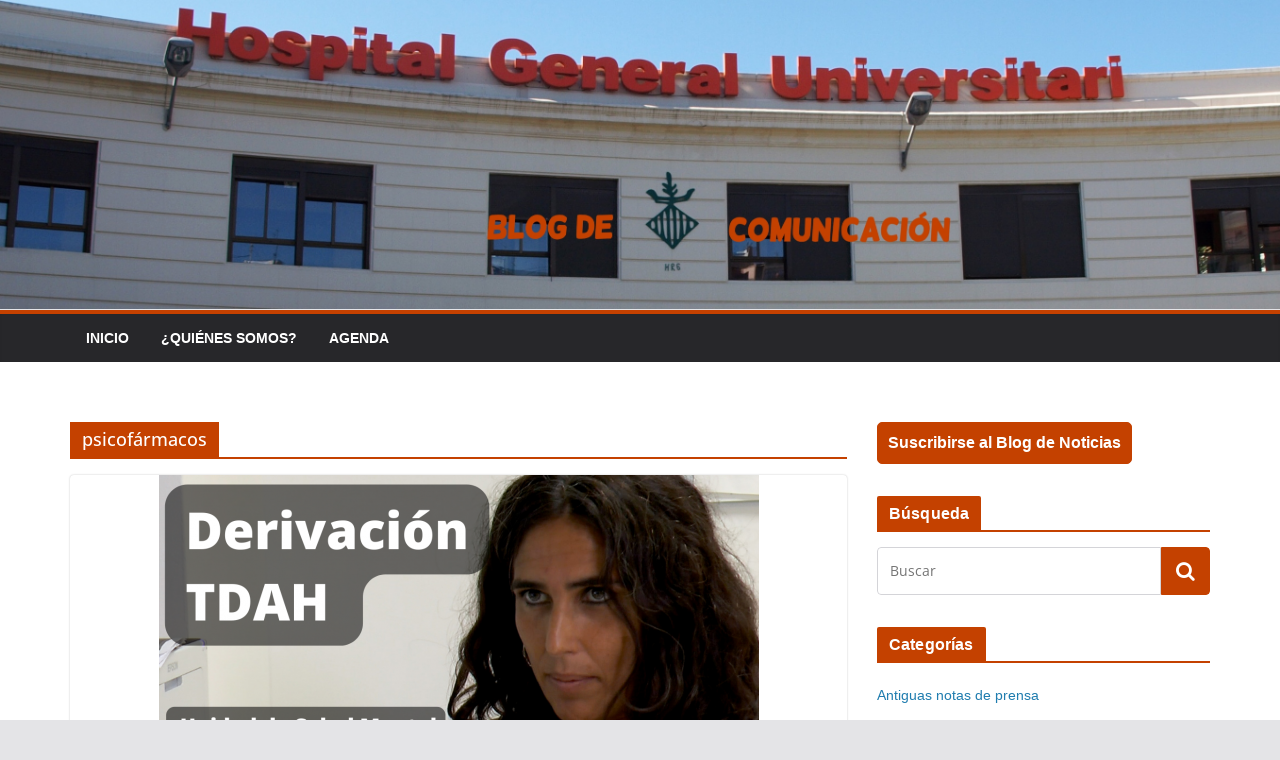

--- FILE ---
content_type: text/html; charset=UTF-8
request_url: https://blog.general-valencia.san.gva.es/tag/psicofarmacos/
body_size: 79911
content:
		<!doctype html>
		<html lang="es">
		
<head>

			<meta charset="UTF-8"/>
		<meta name="viewport" content="width=device-width, initial-scale=1">
		<link rel="profile" href="http://gmpg.org/xfn/11"/>
		
	<meta name='robots' content='index, follow, max-image-preview:large, max-snippet:-1, max-video-preview:-1' />

	<!-- This site is optimized with the Yoast SEO plugin v20.11 - https://yoast.com/wordpress/plugins/seo/ -->
	<title>psicofármacos Archives - Blog de comunicación Valencia - Hospital General</title>
	<link rel="canonical" href="https://blog.general-valencia.san.gva.es/tag/psicofarmacos/" />
	<meta property="og:locale" content="es_ES" />
	<meta property="og:type" content="article" />
	<meta property="og:title" content="psicofármacos Archives - Blog de comunicación Valencia - Hospital General" />
	<meta property="og:url" content="https://blog.general-valencia.san.gva.es/tag/psicofarmacos/" />
	<meta property="og:site_name" content="Blog de comunicación Valencia - Hospital General" />
	<meta name="twitter:card" content="summary_large_image" />
	<meta name="twitter:site" content="@HGUVALENCIA" />
	<script type="application/ld+json" class="yoast-schema-graph">{"@context":"https://schema.org","@graph":[{"@type":"CollectionPage","@id":"https://blog.general-valencia.san.gva.es/tag/psicofarmacos/","url":"https://blog.general-valencia.san.gva.es/tag/psicofarmacos/","name":"psicofármacos Archives - Blog de comunicación Valencia - Hospital General","isPartOf":{"@id":"https://blog.general-valencia.san.gva.es/#website"},"primaryImageOfPage":{"@id":"https://blog.general-valencia.san.gva.es/tag/psicofarmacos/#primaryimage"},"image":{"@id":"https://blog.general-valencia.san.gva.es/tag/psicofarmacos/#primaryimage"},"thumbnailUrl":"https://blog.general-valencia.san.gva.es/wp-content/uploads/2022/10/Gemma-ok-e1665135511997.png","breadcrumb":{"@id":"https://blog.general-valencia.san.gva.es/tag/psicofarmacos/#breadcrumb"},"inLanguage":"es"},{"@type":"ImageObject","inLanguage":"es","@id":"https://blog.general-valencia.san.gva.es/tag/psicofarmacos/#primaryimage","url":"https://blog.general-valencia.san.gva.es/wp-content/uploads/2022/10/Gemma-ok-e1665135511997.png","contentUrl":"https://blog.general-valencia.san.gva.es/wp-content/uploads/2022/10/Gemma-ok-e1665135511997.png","width":600,"height":338},{"@type":"BreadcrumbList","@id":"https://blog.general-valencia.san.gva.es/tag/psicofarmacos/#breadcrumb","itemListElement":[{"@type":"ListItem","position":1,"name":"Home","item":"https://blog.general-valencia.san.gva.es/"},{"@type":"ListItem","position":2,"name":"psicofármacos"}]},{"@type":"WebSite","@id":"https://blog.general-valencia.san.gva.es/#website","url":"https://blog.general-valencia.san.gva.es/","name":"Blog de comunicación Valencia - Hospital General","description":"Blog Hospital General València","potentialAction":[{"@type":"SearchAction","target":{"@type":"EntryPoint","urlTemplate":"https://blog.general-valencia.san.gva.es/?s={search_term_string}"},"query-input":"required name=search_term_string"}],"inLanguage":"es"}]}</script>
	<!-- / Yoast SEO plugin. -->


<link rel="alternate" type="application/rss+xml" title="Blog de comunicación Valencia - Hospital General &raquo; Feed" href="https://blog.general-valencia.san.gva.es/feed/" />
<link rel="alternate" type="application/rss+xml" title="Blog de comunicación Valencia - Hospital General &raquo; RSS de los comentarios" href="https://blog.general-valencia.san.gva.es/comments/feed/" />
<link rel="alternate" type="application/rss+xml" title="Blog de comunicación Valencia - Hospital General &raquo; psicofármacos RSS de la etiqueta" href="https://blog.general-valencia.san.gva.es/tag/psicofarmacos/feed/" />
<script type="text/javascript">
window._wpemojiSettings = {"baseUrl":"https:\/\/s.w.org\/images\/core\/emoji\/14.0.0\/72x72\/","ext":".png","svgUrl":"https:\/\/s.w.org\/images\/core\/emoji\/14.0.0\/svg\/","svgExt":".svg","source":{"concatemoji":"https:\/\/blog.general-valencia.san.gva.es\/wp-includes\/js\/wp-emoji-release.min.js?ver=6.2.2"}};
/*! This file is auto-generated */
!function(e,a,t){var n,r,o,i=a.createElement("canvas"),p=i.getContext&&i.getContext("2d");function s(e,t){p.clearRect(0,0,i.width,i.height),p.fillText(e,0,0);e=i.toDataURL();return p.clearRect(0,0,i.width,i.height),p.fillText(t,0,0),e===i.toDataURL()}function c(e){var t=a.createElement("script");t.src=e,t.defer=t.type="text/javascript",a.getElementsByTagName("head")[0].appendChild(t)}for(o=Array("flag","emoji"),t.supports={everything:!0,everythingExceptFlag:!0},r=0;r<o.length;r++)t.supports[o[r]]=function(e){if(p&&p.fillText)switch(p.textBaseline="top",p.font="600 32px Arial",e){case"flag":return s("\ud83c\udff3\ufe0f\u200d\u26a7\ufe0f","\ud83c\udff3\ufe0f\u200b\u26a7\ufe0f")?!1:!s("\ud83c\uddfa\ud83c\uddf3","\ud83c\uddfa\u200b\ud83c\uddf3")&&!s("\ud83c\udff4\udb40\udc67\udb40\udc62\udb40\udc65\udb40\udc6e\udb40\udc67\udb40\udc7f","\ud83c\udff4\u200b\udb40\udc67\u200b\udb40\udc62\u200b\udb40\udc65\u200b\udb40\udc6e\u200b\udb40\udc67\u200b\udb40\udc7f");case"emoji":return!s("\ud83e\udef1\ud83c\udffb\u200d\ud83e\udef2\ud83c\udfff","\ud83e\udef1\ud83c\udffb\u200b\ud83e\udef2\ud83c\udfff")}return!1}(o[r]),t.supports.everything=t.supports.everything&&t.supports[o[r]],"flag"!==o[r]&&(t.supports.everythingExceptFlag=t.supports.everythingExceptFlag&&t.supports[o[r]]);t.supports.everythingExceptFlag=t.supports.everythingExceptFlag&&!t.supports.flag,t.DOMReady=!1,t.readyCallback=function(){t.DOMReady=!0},t.supports.everything||(n=function(){t.readyCallback()},a.addEventListener?(a.addEventListener("DOMContentLoaded",n,!1),e.addEventListener("load",n,!1)):(e.attachEvent("onload",n),a.attachEvent("onreadystatechange",function(){"complete"===a.readyState&&t.readyCallback()})),(e=t.source||{}).concatemoji?c(e.concatemoji):e.wpemoji&&e.twemoji&&(c(e.twemoji),c(e.wpemoji)))}(window,document,window._wpemojiSettings);
</script>
<style type="text/css">
img.wp-smiley,
img.emoji {
	display: inline !important;
	border: none !important;
	box-shadow: none !important;
	height: 1em !important;
	width: 1em !important;
	margin: 0 0.07em !important;
	vertical-align: -0.1em !important;
	background: none !important;
	padding: 0 !important;
}
</style>
	<link rel='stylesheet' id='wp-block-library-css' href='https://blog.general-valencia.san.gva.es/wp-includes/css/dist/block-library/style.min.css?ver=6.2.2' type='text/css' media='all' />
<style id='wp-block-library-theme-inline-css' type='text/css'>
.wp-block-audio figcaption{color:#555;font-size:13px;text-align:center}.is-dark-theme .wp-block-audio figcaption{color:hsla(0,0%,100%,.65)}.wp-block-audio{margin:0 0 1em}.wp-block-code{border:1px solid #ccc;border-radius:4px;font-family:Menlo,Consolas,monaco,monospace;padding:.8em 1em}.wp-block-embed figcaption{color:#555;font-size:13px;text-align:center}.is-dark-theme .wp-block-embed figcaption{color:hsla(0,0%,100%,.65)}.wp-block-embed{margin:0 0 1em}.blocks-gallery-caption{color:#555;font-size:13px;text-align:center}.is-dark-theme .blocks-gallery-caption{color:hsla(0,0%,100%,.65)}.wp-block-image figcaption{color:#555;font-size:13px;text-align:center}.is-dark-theme .wp-block-image figcaption{color:hsla(0,0%,100%,.65)}.wp-block-image{margin:0 0 1em}.wp-block-pullquote{border-bottom:4px solid;border-top:4px solid;color:currentColor;margin-bottom:1.75em}.wp-block-pullquote cite,.wp-block-pullquote footer,.wp-block-pullquote__citation{color:currentColor;font-size:.8125em;font-style:normal;text-transform:uppercase}.wp-block-quote{border-left:.25em solid;margin:0 0 1.75em;padding-left:1em}.wp-block-quote cite,.wp-block-quote footer{color:currentColor;font-size:.8125em;font-style:normal;position:relative}.wp-block-quote.has-text-align-right{border-left:none;border-right:.25em solid;padding-left:0;padding-right:1em}.wp-block-quote.has-text-align-center{border:none;padding-left:0}.wp-block-quote.is-large,.wp-block-quote.is-style-large,.wp-block-quote.is-style-plain{border:none}.wp-block-search .wp-block-search__label{font-weight:700}.wp-block-search__button{border:1px solid #ccc;padding:.375em .625em}:where(.wp-block-group.has-background){padding:1.25em 2.375em}.wp-block-separator.has-css-opacity{opacity:.4}.wp-block-separator{border:none;border-bottom:2px solid;margin-left:auto;margin-right:auto}.wp-block-separator.has-alpha-channel-opacity{opacity:1}.wp-block-separator:not(.is-style-wide):not(.is-style-dots){width:100px}.wp-block-separator.has-background:not(.is-style-dots){border-bottom:none;height:1px}.wp-block-separator.has-background:not(.is-style-wide):not(.is-style-dots){height:2px}.wp-block-table{margin:0 0 1em}.wp-block-table td,.wp-block-table th{word-break:normal}.wp-block-table figcaption{color:#555;font-size:13px;text-align:center}.is-dark-theme .wp-block-table figcaption{color:hsla(0,0%,100%,.65)}.wp-block-video figcaption{color:#555;font-size:13px;text-align:center}.is-dark-theme .wp-block-video figcaption{color:hsla(0,0%,100%,.65)}.wp-block-video{margin:0 0 1em}.wp-block-template-part.has-background{margin-bottom:0;margin-top:0;padding:1.25em 2.375em}
</style>
<style id='global-styles-inline-css' type='text/css'>
body{--wp--preset--color--black: #000000;--wp--preset--color--cyan-bluish-gray: #abb8c3;--wp--preset--color--white: #ffffff;--wp--preset--color--pale-pink: #f78da7;--wp--preset--color--vivid-red: #cf2e2e;--wp--preset--color--luminous-vivid-orange: #ff6900;--wp--preset--color--luminous-vivid-amber: #fcb900;--wp--preset--color--light-green-cyan: #7bdcb5;--wp--preset--color--vivid-green-cyan: #00d084;--wp--preset--color--pale-cyan-blue: #8ed1fc;--wp--preset--color--vivid-cyan-blue: #0693e3;--wp--preset--color--vivid-purple: #9b51e0;--wp--preset--gradient--vivid-cyan-blue-to-vivid-purple: linear-gradient(135deg,rgba(6,147,227,1) 0%,rgb(155,81,224) 100%);--wp--preset--gradient--light-green-cyan-to-vivid-green-cyan: linear-gradient(135deg,rgb(122,220,180) 0%,rgb(0,208,130) 100%);--wp--preset--gradient--luminous-vivid-amber-to-luminous-vivid-orange: linear-gradient(135deg,rgba(252,185,0,1) 0%,rgba(255,105,0,1) 100%);--wp--preset--gradient--luminous-vivid-orange-to-vivid-red: linear-gradient(135deg,rgba(255,105,0,1) 0%,rgb(207,46,46) 100%);--wp--preset--gradient--very-light-gray-to-cyan-bluish-gray: linear-gradient(135deg,rgb(238,238,238) 0%,rgb(169,184,195) 100%);--wp--preset--gradient--cool-to-warm-spectrum: linear-gradient(135deg,rgb(74,234,220) 0%,rgb(151,120,209) 20%,rgb(207,42,186) 40%,rgb(238,44,130) 60%,rgb(251,105,98) 80%,rgb(254,248,76) 100%);--wp--preset--gradient--blush-light-purple: linear-gradient(135deg,rgb(255,206,236) 0%,rgb(152,150,240) 100%);--wp--preset--gradient--blush-bordeaux: linear-gradient(135deg,rgb(254,205,165) 0%,rgb(254,45,45) 50%,rgb(107,0,62) 100%);--wp--preset--gradient--luminous-dusk: linear-gradient(135deg,rgb(255,203,112) 0%,rgb(199,81,192) 50%,rgb(65,88,208) 100%);--wp--preset--gradient--pale-ocean: linear-gradient(135deg,rgb(255,245,203) 0%,rgb(182,227,212) 50%,rgb(51,167,181) 100%);--wp--preset--gradient--electric-grass: linear-gradient(135deg,rgb(202,248,128) 0%,rgb(113,206,126) 100%);--wp--preset--gradient--midnight: linear-gradient(135deg,rgb(2,3,129) 0%,rgb(40,116,252) 100%);--wp--preset--duotone--dark-grayscale: url('#wp-duotone-dark-grayscale');--wp--preset--duotone--grayscale: url('#wp-duotone-grayscale');--wp--preset--duotone--purple-yellow: url('#wp-duotone-purple-yellow');--wp--preset--duotone--blue-red: url('#wp-duotone-blue-red');--wp--preset--duotone--midnight: url('#wp-duotone-midnight');--wp--preset--duotone--magenta-yellow: url('#wp-duotone-magenta-yellow');--wp--preset--duotone--purple-green: url('#wp-duotone-purple-green');--wp--preset--duotone--blue-orange: url('#wp-duotone-blue-orange');--wp--preset--font-size--small: 13px;--wp--preset--font-size--medium: 20px;--wp--preset--font-size--large: 36px;--wp--preset--font-size--x-large: 42px;--wp--preset--spacing--20: 0.44rem;--wp--preset--spacing--30: 0.67rem;--wp--preset--spacing--40: 1rem;--wp--preset--spacing--50: 1.5rem;--wp--preset--spacing--60: 2.25rem;--wp--preset--spacing--70: 3.38rem;--wp--preset--spacing--80: 5.06rem;--wp--preset--shadow--natural: 6px 6px 9px rgba(0, 0, 0, 0.2);--wp--preset--shadow--deep: 12px 12px 50px rgba(0, 0, 0, 0.4);--wp--preset--shadow--sharp: 6px 6px 0px rgba(0, 0, 0, 0.2);--wp--preset--shadow--outlined: 6px 6px 0px -3px rgba(255, 255, 255, 1), 6px 6px rgba(0, 0, 0, 1);--wp--preset--shadow--crisp: 6px 6px 0px rgba(0, 0, 0, 1);}body { margin: 0; }.wp-site-blocks > .alignleft { float: left; margin-right: 2em; }.wp-site-blocks > .alignright { float: right; margin-left: 2em; }.wp-site-blocks > .aligncenter { justify-content: center; margin-left: auto; margin-right: auto; }.wp-site-blocks > * { margin-block-start: 0; margin-block-end: 0; }.wp-site-blocks > * + * { margin-block-start: 24px; }body { --wp--style--block-gap: 24px; }body .is-layout-flow > *{margin-block-start: 0;margin-block-end: 0;}body .is-layout-flow > * + *{margin-block-start: 24px;margin-block-end: 0;}body .is-layout-constrained > *{margin-block-start: 0;margin-block-end: 0;}body .is-layout-constrained > * + *{margin-block-start: 24px;margin-block-end: 0;}body .is-layout-flex{gap: 24px;}body .is-layout-flow > .alignleft{float: left;margin-inline-start: 0;margin-inline-end: 2em;}body .is-layout-flow > .alignright{float: right;margin-inline-start: 2em;margin-inline-end: 0;}body .is-layout-flow > .aligncenter{margin-left: auto !important;margin-right: auto !important;}body .is-layout-constrained > .alignleft{float: left;margin-inline-start: 0;margin-inline-end: 2em;}body .is-layout-constrained > .alignright{float: right;margin-inline-start: 2em;margin-inline-end: 0;}body .is-layout-constrained > .aligncenter{margin-left: auto !important;margin-right: auto !important;}body .is-layout-constrained > :where(:not(.alignleft):not(.alignright):not(.alignfull)){max-width: var(--wp--style--global--content-size);margin-left: auto !important;margin-right: auto !important;}body .is-layout-constrained > .alignwide{max-width: var(--wp--style--global--wide-size);}body .is-layout-flex{display: flex;}body .is-layout-flex{flex-wrap: wrap;align-items: center;}body .is-layout-flex > *{margin: 0;}body{padding-top: 0px;padding-right: 0px;padding-bottom: 0px;padding-left: 0px;}a:where(:not(.wp-element-button)){text-decoration: underline;}.wp-element-button, .wp-block-button__link{background-color: #32373c;border-width: 0;color: #fff;font-family: inherit;font-size: inherit;line-height: inherit;padding: calc(0.667em + 2px) calc(1.333em + 2px);text-decoration: none;}.has-black-color{color: var(--wp--preset--color--black) !important;}.has-cyan-bluish-gray-color{color: var(--wp--preset--color--cyan-bluish-gray) !important;}.has-white-color{color: var(--wp--preset--color--white) !important;}.has-pale-pink-color{color: var(--wp--preset--color--pale-pink) !important;}.has-vivid-red-color{color: var(--wp--preset--color--vivid-red) !important;}.has-luminous-vivid-orange-color{color: var(--wp--preset--color--luminous-vivid-orange) !important;}.has-luminous-vivid-amber-color{color: var(--wp--preset--color--luminous-vivid-amber) !important;}.has-light-green-cyan-color{color: var(--wp--preset--color--light-green-cyan) !important;}.has-vivid-green-cyan-color{color: var(--wp--preset--color--vivid-green-cyan) !important;}.has-pale-cyan-blue-color{color: var(--wp--preset--color--pale-cyan-blue) !important;}.has-vivid-cyan-blue-color{color: var(--wp--preset--color--vivid-cyan-blue) !important;}.has-vivid-purple-color{color: var(--wp--preset--color--vivid-purple) !important;}.has-black-background-color{background-color: var(--wp--preset--color--black) !important;}.has-cyan-bluish-gray-background-color{background-color: var(--wp--preset--color--cyan-bluish-gray) !important;}.has-white-background-color{background-color: var(--wp--preset--color--white) !important;}.has-pale-pink-background-color{background-color: var(--wp--preset--color--pale-pink) !important;}.has-vivid-red-background-color{background-color: var(--wp--preset--color--vivid-red) !important;}.has-luminous-vivid-orange-background-color{background-color: var(--wp--preset--color--luminous-vivid-orange) !important;}.has-luminous-vivid-amber-background-color{background-color: var(--wp--preset--color--luminous-vivid-amber) !important;}.has-light-green-cyan-background-color{background-color: var(--wp--preset--color--light-green-cyan) !important;}.has-vivid-green-cyan-background-color{background-color: var(--wp--preset--color--vivid-green-cyan) !important;}.has-pale-cyan-blue-background-color{background-color: var(--wp--preset--color--pale-cyan-blue) !important;}.has-vivid-cyan-blue-background-color{background-color: var(--wp--preset--color--vivid-cyan-blue) !important;}.has-vivid-purple-background-color{background-color: var(--wp--preset--color--vivid-purple) !important;}.has-black-border-color{border-color: var(--wp--preset--color--black) !important;}.has-cyan-bluish-gray-border-color{border-color: var(--wp--preset--color--cyan-bluish-gray) !important;}.has-white-border-color{border-color: var(--wp--preset--color--white) !important;}.has-pale-pink-border-color{border-color: var(--wp--preset--color--pale-pink) !important;}.has-vivid-red-border-color{border-color: var(--wp--preset--color--vivid-red) !important;}.has-luminous-vivid-orange-border-color{border-color: var(--wp--preset--color--luminous-vivid-orange) !important;}.has-luminous-vivid-amber-border-color{border-color: var(--wp--preset--color--luminous-vivid-amber) !important;}.has-light-green-cyan-border-color{border-color: var(--wp--preset--color--light-green-cyan) !important;}.has-vivid-green-cyan-border-color{border-color: var(--wp--preset--color--vivid-green-cyan) !important;}.has-pale-cyan-blue-border-color{border-color: var(--wp--preset--color--pale-cyan-blue) !important;}.has-vivid-cyan-blue-border-color{border-color: var(--wp--preset--color--vivid-cyan-blue) !important;}.has-vivid-purple-border-color{border-color: var(--wp--preset--color--vivid-purple) !important;}.has-vivid-cyan-blue-to-vivid-purple-gradient-background{background: var(--wp--preset--gradient--vivid-cyan-blue-to-vivid-purple) !important;}.has-light-green-cyan-to-vivid-green-cyan-gradient-background{background: var(--wp--preset--gradient--light-green-cyan-to-vivid-green-cyan) !important;}.has-luminous-vivid-amber-to-luminous-vivid-orange-gradient-background{background: var(--wp--preset--gradient--luminous-vivid-amber-to-luminous-vivid-orange) !important;}.has-luminous-vivid-orange-to-vivid-red-gradient-background{background: var(--wp--preset--gradient--luminous-vivid-orange-to-vivid-red) !important;}.has-very-light-gray-to-cyan-bluish-gray-gradient-background{background: var(--wp--preset--gradient--very-light-gray-to-cyan-bluish-gray) !important;}.has-cool-to-warm-spectrum-gradient-background{background: var(--wp--preset--gradient--cool-to-warm-spectrum) !important;}.has-blush-light-purple-gradient-background{background: var(--wp--preset--gradient--blush-light-purple) !important;}.has-blush-bordeaux-gradient-background{background: var(--wp--preset--gradient--blush-bordeaux) !important;}.has-luminous-dusk-gradient-background{background: var(--wp--preset--gradient--luminous-dusk) !important;}.has-pale-ocean-gradient-background{background: var(--wp--preset--gradient--pale-ocean) !important;}.has-electric-grass-gradient-background{background: var(--wp--preset--gradient--electric-grass) !important;}.has-midnight-gradient-background{background: var(--wp--preset--gradient--midnight) !important;}.has-small-font-size{font-size: var(--wp--preset--font-size--small) !important;}.has-medium-font-size{font-size: var(--wp--preset--font-size--medium) !important;}.has-large-font-size{font-size: var(--wp--preset--font-size--large) !important;}.has-x-large-font-size{font-size: var(--wp--preset--font-size--x-large) !important;}
.wp-block-navigation a:where(:not(.wp-element-button)){color: inherit;}
.wp-block-pullquote{font-size: 1.5em;line-height: 1.6;}
</style>
<link rel='stylesheet' id='colormag_style-css' href='https://blog.general-valencia.san.gva.es/wp-content/themes/colormag/style.css?ver=3.0.1' type='text/css' media='all' />
<style id='colormag_style-inline-css' type='text/css'>
.colormag-button,
			blockquote, button,
			input[type=reset],
			input[type=button],
			input[type=submit],
			.cm-home-icon.front_page_on,
			.cm-post-categories a,
			.cm-primary-nav ul li ul li:hover,
			.cm-primary-nav ul li.current-menu-item,
			.cm-primary-nav ul li.current_page_ancestor,
			.cm-primary-nav ul li.current-menu-ancestor,
			.cm-primary-nav ul li.current_page_item,
			.cm-primary-nav ul li:hover,
			.cm-primary-nav ul li.focus,
			.cm-mobile-nav li a:hover,
			.colormag-header-clean #cm-primary-nav .cm-menu-toggle:hover,
			.cm-header .cm-mobile-nav li:hover,
			.cm-header .cm-mobile-nav li.current-page-ancestor,
			.cm-header .cm-mobile-nav li.current-menu-ancestor,
			.cm-header .cm-mobile-nav li.current-page-item,
			.cm-header .cm-mobile-nav li.current-menu-item,
			.cm-primary-nav ul li.focus > a,
			.cm-layout-2 .cm-primary-nav ul ul.sub-menu li.focus > a,
			.cm-mobile-nav .current-menu-item>a, .cm-mobile-nav .current_page_item>a,
			.colormag-header-clean .cm-mobile-nav li:hover > a,
			.colormag-header-clean .cm-mobile-nav li.current-page-ancestor > a,
			.colormag-header-clean .cm-mobile-nav li.current-menu-ancestor > a,
			.colormag-header-clean .cm-mobile-nav li.current-page-item > a,
			.colormag-header-clean .cm-mobile-nav li.current-menu-item > a,
			.fa.search-top:hover,
			.widget_call_to_action .btn--primary,
			.colormag-footer--classic .cm-footer-cols .cm-row .cm-widget-title span::before,
			.colormag-footer--classic-bordered .cm-footer-cols .cm-row .cm-widget-title span::before,
			.cm-featured-posts .cm-widget-title span,
			.cm-featured-category-slider-widget .cm-slide-content .cm-entry-header-meta .cm-post-categories a,
			.cm-highlighted-posts .cm-post-content .cm-entry-header-meta .cm-post-categories a,
			.cm-category-slide-next, .cm-category-slide-prev, .slide-next,
			.slide-prev, .cm-tabbed-widget ul li, .cm-posts .wp-pagenavi .current,
			.cm-posts .wp-pagenavi a:hover, .cm-secondary .cm-widget-title span,
			.cm-posts .post .cm-post-content .cm-entry-header-meta .cm-post-categories a,
			.cm-page-header .cm-page-title span, .entry-meta .post-format i,
			.format-link, .cm-entry-button, .infinite-scroll .tg-infinite-scroll,
			.no-more-post-text, .pagination span,
			.comments-area .comment-author-link span,
			.cm-footer-cols .cm-row .cm-widget-title span,
			.advertisement_above_footer .cm-widget-title span,
			.error, .cm-primary .cm-widget-title span,
			.related-posts-wrapper.style-three .cm-post-content .cm-entry-title a:hover:before,
			.cm-slider-area .cm-widget-title span,
			.cm-beside-slider-widget .cm-widget-title span,
			.top-full-width-sidebar .cm-widget-title span,
			.wp-block-quote, .wp-block-quote.is-style-large,
			.wp-block-quote.has-text-align-right,
			.cm-error-404 .cm-btn, .widget .wp-block-heading, .wp-block-search button,
			.widget a::before, .cm-post-date a::before,
			.byline a::before,
			.colormag-footer--classic-bordered .cm-widget-title::before,
			.wp-block-button__link,
			#cm-tertiary .cm-widget-title span,
			.link-pagination .post-page-numbers.current,
			.wp-block-query-pagination-numbers .page-numbers.current,
			.wp-element-button,
			.wp-block-button .wp-block-button__link,
			.wp-element-button,
			.cm-layout-2 .cm-primary-nav ul ul.sub-menu li:hover,
			.cm-layout-2 .cm-primary-nav ul ul.sub-menu li.current-menu-ancestor,
			.cm-layout-2 .cm-primary-nav ul ul.sub-menu li.current-menu-item,
			.cm-layout-2 .cm-primary-nav ul ul.sub-menu li.focus,
			.search-wrap button,
			.page-numbers .current,
			.wp-block-search .wp-element-button:hover{background-color:#c44100;}a,
			.cm-layout-2 #cm-primary-nav .fa.search-top:hover,
			.cm-layout-2 #cm-primary-nav.cm-mobile-nav .cm-random-post a:hover .fa-random,
			.cm-layout-2 #cm-primary-nav.cm-primary-nav .cm-random-post a:hover .fa-random,
			.cm-layout-2 .breaking-news .newsticker a:hover,
			.cm-layout-2 .cm-primary-nav ul li.current-menu-item > a,
			.cm-layout-2 .cm-primary-nav ul li.current_page_item > a,
			.cm-layout-2 .cm-primary-nav ul li:hover > a,
			.cm-layout-2 .cm-primary-nav ul li.focus > a
			.dark-skin .cm-layout-2-style-1 #cm-primary-nav.cm-primary-nav .cm-home-icon:hover .fa,
			.byline a:hover, .comments a:hover, .cm-edit-link a:hover, .cm-post-date a:hover,
			.social-links:not(.cm-header-actions .social-links) i.fa:hover, .cm-tag-links a:hover,
			.colormag-header-clean .social-links li:hover i.fa, .cm-layout-2-style-1 .social-links li:hover i.fa,
			.colormag-header-clean .breaking-news .newsticker a:hover, .widget_featured_posts .article-content .cm-entry-title a:hover,
			.widget_featured_slider .slide-content .cm-below-entry-meta .byline a:hover,
			.widget_featured_slider .slide-content .cm-below-entry-meta .comments a:hover,
			.widget_featured_slider .slide-content .cm-below-entry-meta .cm-post-date a:hover,
			.widget_featured_slider .slide-content .cm-entry-title a:hover,
			.widget_block_picture_news.widget_featured_posts .article-content .cm-entry-title a:hover,
			.widget_highlighted_posts .article-content .cm-below-entry-meta .byline a:hover,
			.widget_highlighted_posts .article-content .cm-below-entry-meta .comments a:hover,
			.widget_highlighted_posts .article-content .cm-below-entry-meta .cm-post-date a:hover,
			.widget_highlighted_posts .article-content .cm-entry-title a:hover, i.fa-arrow-up, i.fa-arrow-down,
			.cm-site-title a, #content .post .article-content .cm-entry-title a:hover, .entry-meta .byline i,
			.entry-meta .cat-links i, .entry-meta a, .post .cm-entry-title a:hover, .search .cm-entry-title a:hover,
			.entry-meta .comments-link a:hover, .entry-meta .cm-edit-link a:hover, .entry-meta .cm-post-date a:hover,
			.entry-meta .cm-tag-links a:hover, .single #content .tags a:hover, .count, .next a:hover, .previous a:hover,
			.related-posts-main-title .fa, .single-related-posts .article-content .cm-entry-title a:hover,
			.pagination a span:hover,
			#content .comments-area a.comment-cm-edit-link:hover, #content .comments-area a.comment-permalink:hover,
			#content .comments-area article header cite a:hover, .comments-area .comment-author-link a:hover,
			.comment .comment-reply-link:hover,
			.nav-next a, .nav-previous a,
			#cm-footer .cm-footer-menu ul li a:hover,
			.cm-footer-cols .cm-row a:hover, a#scroll-up i, .related-posts-wrapper-flyout .cm-entry-title a:hover,
			.human-diff-time .human-diff-time-display:hover,
			.mzb-featured-categories .mzb-post-title a, .mzb-tab-post .mzb-post-title a,
			.mzb-post-list .mzb-post-title a, .mzb-featured-posts .mzb-post-title a,
			.mzb-featured-categories .mzb-post-title a, .cm-layout-2-style-1 #cm-primary-nav .fa:hover,
			.cm-footer-bar a,
			.cm-post-date a:hover,
			.cm-author a:hover,
			.cm-comments-link a:hover,
			.cm-tag-links a:hover,
			.cm-edit-link a:hover,
			.cm-footer-bar .copyright a,
			.cm-featured-posts .cm-entry-title a:hover,
			.cm-posts .post .cm-post-content .cm-entry-title a:hover,
			.cm-posts .post .single-title-above .cm-entry-title a:hover,
			.cm-layout-2 .cm-primary-nav ul li:hover > a,
			.cm-layout-2 #cm-primary-nav .fa:hover,
			.cm-entry-title a:hover,
			button:hover, input[type="button"]:hover,
			input[type="reset"]:hover,
			input[type="submit"]:hover,
			.wp-block-button .wp-block-button__link:hover,
			.cm-button:hover,
			.wp-element-button:hover,
			li.product .added_to_cart:hover,
			.comments-area .comment-permalink:hover{color:#c44100;}#cm-primary-nav,
			.cm-contained .cm-header-2 .cm-row{border-top-color:#c44100;}.cm-layout-2 #cm-primary-nav,
			.cm-layout-2 .cm-primary-nav ul ul.sub-menu li:hover,
			.cm-layout-2 .cm-primary-nav ul > li:hover > a,
			.cm-layout-2 .cm-primary-nav ul > li.current-menu-item > a,
			.cm-layout-2 .cm-primary-nav ul > li.current-menu-ancestor > a,
			.cm-layout-2 .cm-primary-nav ul ul.sub-menu li.current-menu-ancestor,
			.cm-layout-2 .cm-primary-nav ul ul.sub-menu li.current-menu-item,
			.cm-layout-2 .cm-primary-nav ul ul.sub-menu li.focus,
			cm-layout-2 .cm-primary-nav ul ul.sub-menu li.current-menu-ancestor,
			cm-layout-2 .cm-primary-nav ul ul.sub-menu li.current-menu-item,
			cm-layout-2 #cm-primary-nav .cm-menu-toggle:hover,
			cm-layout-2 #cm-primary-nav.cm-mobile-nav .cm-menu-toggle,
			cm-layout-2 .cm-primary-nav ul > li:hover > a,
			cm-layout-2 .cm-primary-nav ul > li.current-menu-item > a,
			cm-layout-2 .cm-primary-nav ul > li.current-menu-ancestor > a,
			.cm-layout-2 .cm-primary-nav ul li.focus > a, .pagination a span:hover,
			.cm-error-404 .cm-btn,
			.single-post .cm-post-categories a::after,
			.widget .block-title,
			.cm-layout-2 .cm-primary-nav ul li.focus > a,
			button,
			input[type="button"],
			input[type="reset"],
			input[type="submit"],
			.wp-block-button .wp-block-button__link,
			.cm-button,
			.wp-element-button,
			li.product .added_to_cart{border-color:#c44100;}.cm-secondary .cm-widget-title,
			#cm-tertiary .cm-widget-title,
			.widget_featured_posts .widget-title,
			#secondary .widget-title,
			#cm-tertiary .widget-title,
			.cm-page-header .cm-page-title,
			.cm-footer-cols .cm-row .widget-title,
			.advertisement_above_footer .widget-title,
			#primary .widget-title,
			.widget_slider_area .widget-title,
			.widget_beside_slider .widget-title,
			.top-full-width-sidebar .widget-title,
			.cm-footer-cols .cm-row .cm-widget-title,
			.cm-footer-bar .copyright a,
			.cm-layout-2.cm-layout-2-style-2 #cm-primary-nav,
			.cm-layout-2 .cm-primary-nav ul > li:hover > a,
			.cm-layout-2 .cm-primary-nav ul > li.current-menu-item > a{border-bottom-color:#c44100;}.mzb-featured-posts, .mzb-social-icon, .mzb-featured-categories, .mzb-social-icons-insert{--color--light--primary:rgba(196,65,0,0.1);}body{--color--light--primary:#c44100;--color--primary:#c44100;}
</style>
<link rel='stylesheet' id='colormag-fontawesome-css' href='https://blog.general-valencia.san.gva.es/wp-content/themes/colormag/assets/library/fontawesome/css/font-awesome.min.css?ver=3.0.1' type='text/css' media='all' />
<link rel='stylesheet' id='heateor_sss_frontend_css-css' href='https://blog.general-valencia.san.gva.es/wp-content/plugins/sassy-social-share/public/css/sassy-social-share-public.css?ver=3.3.78' type='text/css' media='all' />
<style id='heateor_sss_frontend_css-inline-css' type='text/css'>
.heateor_sss_button_instagram span.heateor_sss_svg,a.heateor_sss_instagram span.heateor_sss_svg{background:radial-gradient(circle at 30% 107%,#fdf497 0,#fdf497 5%,#fd5949 45%,#d6249f 60%,#285aeb 90%)}.heateor_sss_horizontal_sharing .heateor_sss_svg,.heateor_sss_standard_follow_icons_container .heateor_sss_svg{color:#fff;border-width:0px;border-style:solid;border-color:transparent}.heateor_sss_horizontal_sharing .heateorSssTCBackground{color:#666}.heateor_sss_horizontal_sharing span.heateor_sss_svg:hover,.heateor_sss_standard_follow_icons_container span.heateor_sss_svg:hover{border-color:transparent;}.heateor_sss_vertical_sharing span.heateor_sss_svg,.heateor_sss_floating_follow_icons_container span.heateor_sss_svg{color:#fff;border-width:0px;border-style:solid;border-color:transparent;}.heateor_sss_vertical_sharing .heateorSssTCBackground{color:#666;}.heateor_sss_vertical_sharing span.heateor_sss_svg:hover,.heateor_sss_floating_follow_icons_container span.heateor_sss_svg:hover{border-color:transparent;}@media screen and (max-width:783px) {.heateor_sss_vertical_sharing{display:none!important}}.sassy-social-share a.sassy-twitter {
    background-image: url(&quot;https://blog.general-valencia.san.gva.es/wp-content/uploads/2025/09/logo-X.png&quot;) !important;
    background-size: contain !important;
    background-repeat: no-repeat !important;
    background-color: transparent !important;
}div.heateor_sss_sharing_title{text-align:center}div.heateor_sss_sharing_ul{width:100%;text-align:center;}div.heateor_sss_horizontal_sharing div.heateor_sss_sharing_ul a{float:none!important;display:inline-block;}
</style>
<script type='text/javascript' src='https://blog.general-valencia.san.gva.es/wp-includes/js/jquery/jquery.min.js?ver=3.6.4' id='jquery-core-js'></script>
<script type='text/javascript' src='https://blog.general-valencia.san.gva.es/wp-includes/js/jquery/jquery-migrate.min.js?ver=3.4.0' id='jquery-migrate-js'></script>
<!--[if lte IE 8]>
<script type='text/javascript' src='https://blog.general-valencia.san.gva.es/wp-content/themes/colormag/assets/js/html5shiv.min.js?ver=3.0.1' id='html5-js'></script>
<![endif]-->
<link rel="https://api.w.org/" href="https://blog.general-valencia.san.gva.es/wp-json/" /><link rel="alternate" type="application/json" href="https://blog.general-valencia.san.gva.es/wp-json/wp/v2/tags/2677" /><link rel="EditURI" type="application/rsd+xml" title="RSD" href="https://blog.general-valencia.san.gva.es/xmlrpc.php?rsd" />
<link rel="wlwmanifest" type="application/wlwmanifest+xml" href="https://blog.general-valencia.san.gva.es/wp-includes/wlwmanifest.xml" />
<meta name="generator" content="WordPress 6.2.2" />
                    <!-- Tracking code generated with Simple Universal Google Analytics plugin v1.0.5 -->
                    <script>
                    (function(i,s,o,g,r,a,m){i['GoogleAnalyticsObject']=r;i[r]=i[r]||function(){
                    (i[r].q=i[r].q||[]).push(arguments)},i[r].l=1*new Date();a=s.createElement(o),
                    m=s.getElementsByTagName(o)[0];a.async=1;a.src=g;m.parentNode.insertBefore(a,m)
                    })(window,document,'script','//www.google-analytics.com/analytics.js','ga');

                    ga('create', 'G-RQG0GPJET3', 'auto');
                    ga('send', 'pageview');

                    </script>
                    <!-- / Simple Universal Google Analytics plugin -->		<style type="text/css" id="wp-custom-css">
			/*Estilos genereles*/
h3 {
	font-family:sans-serif !important;
	font-size:20px !important;
	font-weight:550 !important;
}

p,
a,
select,
.post-info,
.post-content {
	font-family:sans-serif !important;
}

.post-info {
    border-top: 1px solid #ccc;
    border-bottom: 1px solid #ccc;
    padding: 0.8em 0;
    display: block;
    font-size: 13px;
    color: #555;
    text-transform: lowercase;
}

.post-content {
    font-size: 14px;
    line-height: 22px;
    padding-top: 5px;
    padding-bottom: 15px;
    margin-bottom: 0;
}

.post.excerpt {
    clear: both;
    margin-bottom: 20px;
    overflow: hidden;
    padding-bottom: 15px;
    background-color: #eee;
    padding: 3%;
    width: 94%;
}

.title {
	font-size:24px;
}
.title a {
    color: #4c5562 !important;
	  font-size:24px;
	margin-bottom:5px;
	line-height:  !important;
}

.title a:hover {
    color: #c44100 !important;
}

.nav-previous a{
	color:#fff !important;
	background-color: #c44100;
}

.nav-previous a:hover{
	background-color: #000;
}

.cm-tag-links {
	display:none;
}


#cm-header-1 {
	display:none;
}

.cm-menu-primary-container a{
	color:#ffffff !important;
}

.cm-footer-bar{
	background:#3f3f46;
}

.cm-footer-cols .cm-row{
	margin-bottom:-60px;
	margin-top:-60px;
}

#archives-dropdown-2 {
	padding:10px 38% 10px 2%;
}


.social-links a i {
	color:white !important;
}


.social-links a i:hover {
	color:#c44100 !important;
	cursor:pointer;
}

/* Ocultar el icono por defecto */
.sassy-social-share a.sassy-twitter::before {
    display: none !important;
}

/* Poner el nuevo logo */
.sassy-social-share a.sassy-twitter {
    background: url("https://blog.general-valencia.san.gva.es/wp-content/uploads/2025/09/nuevo-diseno-icono-x-logotipo-twitter-2023_1017-45418.jpg") no-repeat center !important;
    background-size: 70% !important;   /* Ajusta a tu gusto */
}
		</style>
		
</head>

<body class="archive tag tag-psicofarmacos tag-2677 wp-embed-responsive cm-header-layout-1 adv-style-1  wide">


<svg xmlns="http://www.w3.org/2000/svg" viewBox="0 0 0 0" width="0" height="0" focusable="false" role="none" style="visibility: hidden; position: absolute; left: -9999px; overflow: hidden;" ><defs><filter id="wp-duotone-dark-grayscale"><feColorMatrix color-interpolation-filters="sRGB" type="matrix" values=" .299 .587 .114 0 0 .299 .587 .114 0 0 .299 .587 .114 0 0 .299 .587 .114 0 0 " /><feComponentTransfer color-interpolation-filters="sRGB" ><feFuncR type="table" tableValues="0 0.49803921568627" /><feFuncG type="table" tableValues="0 0.49803921568627" /><feFuncB type="table" tableValues="0 0.49803921568627" /><feFuncA type="table" tableValues="1 1" /></feComponentTransfer><feComposite in2="SourceGraphic" operator="in" /></filter></defs></svg><svg xmlns="http://www.w3.org/2000/svg" viewBox="0 0 0 0" width="0" height="0" focusable="false" role="none" style="visibility: hidden; position: absolute; left: -9999px; overflow: hidden;" ><defs><filter id="wp-duotone-grayscale"><feColorMatrix color-interpolation-filters="sRGB" type="matrix" values=" .299 .587 .114 0 0 .299 .587 .114 0 0 .299 .587 .114 0 0 .299 .587 .114 0 0 " /><feComponentTransfer color-interpolation-filters="sRGB" ><feFuncR type="table" tableValues="0 1" /><feFuncG type="table" tableValues="0 1" /><feFuncB type="table" tableValues="0 1" /><feFuncA type="table" tableValues="1 1" /></feComponentTransfer><feComposite in2="SourceGraphic" operator="in" /></filter></defs></svg><svg xmlns="http://www.w3.org/2000/svg" viewBox="0 0 0 0" width="0" height="0" focusable="false" role="none" style="visibility: hidden; position: absolute; left: -9999px; overflow: hidden;" ><defs><filter id="wp-duotone-purple-yellow"><feColorMatrix color-interpolation-filters="sRGB" type="matrix" values=" .299 .587 .114 0 0 .299 .587 .114 0 0 .299 .587 .114 0 0 .299 .587 .114 0 0 " /><feComponentTransfer color-interpolation-filters="sRGB" ><feFuncR type="table" tableValues="0.54901960784314 0.98823529411765" /><feFuncG type="table" tableValues="0 1" /><feFuncB type="table" tableValues="0.71764705882353 0.25490196078431" /><feFuncA type="table" tableValues="1 1" /></feComponentTransfer><feComposite in2="SourceGraphic" operator="in" /></filter></defs></svg><svg xmlns="http://www.w3.org/2000/svg" viewBox="0 0 0 0" width="0" height="0" focusable="false" role="none" style="visibility: hidden; position: absolute; left: -9999px; overflow: hidden;" ><defs><filter id="wp-duotone-blue-red"><feColorMatrix color-interpolation-filters="sRGB" type="matrix" values=" .299 .587 .114 0 0 .299 .587 .114 0 0 .299 .587 .114 0 0 .299 .587 .114 0 0 " /><feComponentTransfer color-interpolation-filters="sRGB" ><feFuncR type="table" tableValues="0 1" /><feFuncG type="table" tableValues="0 0.27843137254902" /><feFuncB type="table" tableValues="0.5921568627451 0.27843137254902" /><feFuncA type="table" tableValues="1 1" /></feComponentTransfer><feComposite in2="SourceGraphic" operator="in" /></filter></defs></svg><svg xmlns="http://www.w3.org/2000/svg" viewBox="0 0 0 0" width="0" height="0" focusable="false" role="none" style="visibility: hidden; position: absolute; left: -9999px; overflow: hidden;" ><defs><filter id="wp-duotone-midnight"><feColorMatrix color-interpolation-filters="sRGB" type="matrix" values=" .299 .587 .114 0 0 .299 .587 .114 0 0 .299 .587 .114 0 0 .299 .587 .114 0 0 " /><feComponentTransfer color-interpolation-filters="sRGB" ><feFuncR type="table" tableValues="0 0" /><feFuncG type="table" tableValues="0 0.64705882352941" /><feFuncB type="table" tableValues="0 1" /><feFuncA type="table" tableValues="1 1" /></feComponentTransfer><feComposite in2="SourceGraphic" operator="in" /></filter></defs></svg><svg xmlns="http://www.w3.org/2000/svg" viewBox="0 0 0 0" width="0" height="0" focusable="false" role="none" style="visibility: hidden; position: absolute; left: -9999px; overflow: hidden;" ><defs><filter id="wp-duotone-magenta-yellow"><feColorMatrix color-interpolation-filters="sRGB" type="matrix" values=" .299 .587 .114 0 0 .299 .587 .114 0 0 .299 .587 .114 0 0 .299 .587 .114 0 0 " /><feComponentTransfer color-interpolation-filters="sRGB" ><feFuncR type="table" tableValues="0.78039215686275 1" /><feFuncG type="table" tableValues="0 0.94901960784314" /><feFuncB type="table" tableValues="0.35294117647059 0.47058823529412" /><feFuncA type="table" tableValues="1 1" /></feComponentTransfer><feComposite in2="SourceGraphic" operator="in" /></filter></defs></svg><svg xmlns="http://www.w3.org/2000/svg" viewBox="0 0 0 0" width="0" height="0" focusable="false" role="none" style="visibility: hidden; position: absolute; left: -9999px; overflow: hidden;" ><defs><filter id="wp-duotone-purple-green"><feColorMatrix color-interpolation-filters="sRGB" type="matrix" values=" .299 .587 .114 0 0 .299 .587 .114 0 0 .299 .587 .114 0 0 .299 .587 .114 0 0 " /><feComponentTransfer color-interpolation-filters="sRGB" ><feFuncR type="table" tableValues="0.65098039215686 0.40392156862745" /><feFuncG type="table" tableValues="0 1" /><feFuncB type="table" tableValues="0.44705882352941 0.4" /><feFuncA type="table" tableValues="1 1" /></feComponentTransfer><feComposite in2="SourceGraphic" operator="in" /></filter></defs></svg><svg xmlns="http://www.w3.org/2000/svg" viewBox="0 0 0 0" width="0" height="0" focusable="false" role="none" style="visibility: hidden; position: absolute; left: -9999px; overflow: hidden;" ><defs><filter id="wp-duotone-blue-orange"><feColorMatrix color-interpolation-filters="sRGB" type="matrix" values=" .299 .587 .114 0 0 .299 .587 .114 0 0 .299 .587 .114 0 0 .299 .587 .114 0 0 " /><feComponentTransfer color-interpolation-filters="sRGB" ><feFuncR type="table" tableValues="0.098039215686275 1" /><feFuncG type="table" tableValues="0 0.66274509803922" /><feFuncB type="table" tableValues="0.84705882352941 0.41960784313725" /><feFuncA type="table" tableValues="1 1" /></feComponentTransfer><feComposite in2="SourceGraphic" operator="in" /></filter></defs></svg>

		<div id="page" class="hfeed site">
				<a class="skip-link screen-reader-text" href="#main">Skip to content</a>
		

			<header id="cm-masthead" class="cm-header cm-layout-1 cm-layout-1-style-1 cm-full-width">
		
		
				<div class="cm-main-header">
		
		
	<div id="cm-header-1" class="cm-header-1">
		<div class="cm-container">
			<div class="cm-row">

				<div class="cm-header-col-1">
										<div id="cm-site-branding" class="cm-site-branding">
							</div><!-- #cm-site-branding -->
	
				</div><!-- .cm-header-col-1 -->

				<div class="cm-header-col-2">
								</div><!-- .cm-header-col-2 -->

		</div>
	</div>
</div>
		<div id="wp-custom-header" class="wp-custom-header"><div class="header-image-wrap"><img src="https://blog.general-valencia.san.gva.es/wp-content/uploads/2023/07/Banner_hguv_nuevo-2-1-2.jpg" class="header-image" width="2713" height="654" alt="Blog de comunicación Valencia &#8211; Hospital General"></div></div>
<div id="cm-header-2" class="cm-header-2">
	<nav id="cm-primary-nav" class="cm-primary-nav">
		<div class="cm-container">
			<div class="cm-row">
				
							
					<p class="cm-menu-toggle" aria-expanded="false">
						<svg class="cm-icon coloramg-icon--bars" xmlns="http://www.w3.org/2000/svg" viewBox="0 0 24 24"><path d="M21 19H3a1 1 0 0 1 0-2h18a1 1 0 0 1 0 2Zm0-6H3a1 1 0 0 1 0-2h18a1 1 0 0 1 0 2Zm0-6H3a1 1 0 0 1 0-2h18a1 1 0 0 1 0 2Z"></path></svg>						<svg class="cm-icon coloramg-icon--x-mark" xmlns="http://www.w3.org/2000/svg" viewBox="0 0 24 24"><path d="m13.4 12 8.3-8.3c.4-.4.4-1 0-1.4s-1-.4-1.4 0L12 10.6 3.7 2.3c-.4-.4-1-.4-1.4 0s-.4 1 0 1.4l8.3 8.3-8.3 8.3c-.4.4-.4 1 0 1.4.2.2.4.3.7.3s.5-.1.7-.3l8.3-8.3 8.3 8.3c.2.2.5.3.7.3s.5-.1.7-.3c.4-.4.4-1 0-1.4L13.4 12z"></path></svg>					</p>
					<div class="cm-menu-primary-container"><ul id="menu-inicio" class="menu"><li id="menu-item-9528" class="menu-item menu-item-type-custom menu-item-object-custom menu-item-home menu-item-9528"><a href="http://blog.general-valencia.san.gva.es">Inicio</a></li>
<li id="menu-item-9529" class="menu-item menu-item-type-post_type menu-item-object-page menu-item-9529"><a href="https://blog.general-valencia.san.gva.es/quienes-somos/">¿Quiénes somos?</a></li>
<li id="menu-item-9530" class="menu-item menu-item-type-custom menu-item-object-custom menu-item-9530"><a href="https://chguv.san.gva.es/agenda">Agenda</a></li>
</ul></div>
			</div>
		</div>
	</nav>
</div>
			
				</div> <!-- /.cm-main-header -->
		
				</header><!-- #cm-masthead -->
		
		

	<div id="cm-content" class="cm-content">
		
		<div class="cm-container">
		<div class="cm-row">
	
		<div id="cm-primary" class="cm-primary">

			
		<header class="cm-page-header">
			
				<h1 class="cm-page-title">
					<span>
						psicofármacos					</span>
				</h1>
						</header><!-- .cm-page-header -->

		
			<div class="cm-posts cm-layout-2 cm-layout-2-style-1 col-2" >
										
<article id="post-14687"
	class=" post-14687 post type-post status-publish format-standard has-post-thumbnail hentry category-asistencia-departamento category-investigacion-y-docencia tag-adolescencia tag-autolesiones tag-departamento tag-duelo tag-infancia tag-pediatras tag-pediatria tag-pintor-stolz tag-psicofarmacos tag-psicologa tag-psiquiatra tag-salud-mental tag-tdah tag-unidad-de-salud-mental-infanto-juvenil tag-usmia">
	
				<div class="cm-featured-image">
				<a href="https://blog.general-valencia.san.gva.es/la-usmia-lanza-unos-videos-para-guiar-a-los-pediatras-en-el-manejo-de-la-salud-mental-en-la-infancia-y-adolescencia/" title="La USMIA de Pintor Stolz lanza unos vídeos para guiar a los pediatras en el manejo de la salud mental en la infancia y adolescencia">
					<img width="600" height="338" src="https://blog.general-valencia.san.gva.es/wp-content/uploads/2022/10/Gemma-ok-e1665135511997.png" class="attachment-colormag-featured-image size-colormag-featured-image wp-post-image" alt="" decoding="async" />				</a>
							</div>
				
	<div class="cm-post-content">
		<div class="cm-entry-header-meta"><div class="cm-post-categories"><a href="https://blog.general-valencia.san.gva.es/category/asistencia-departamento/"  rel="category tag">Asistencia departamento</a><a href="https://blog.general-valencia.san.gva.es/category/investigacion-y-docencia/"  rel="category tag">Investigación y docencia</a></div></div>
		<div class="cm-below-entry-meta ">
		<span class="cm-author cm-vcard">
			<svg class="cm-icon coloramg-icon--user" xmlns="http://www.w3.org/2000/svg" viewBox="0 0 24 24"><path d="M7 7c0-2.8 2.2-5 5-5s5 2.2 5 5-2.2 5-5 5-5-2.2-5-5zm9 7H8c-2.8 0-5 2.2-5 5v2c0 .6.4 1 1 1h16c.6 0 1-.4 1-1v-2c0-2.8-2.2-5-5-5z"></path></svg>			<a class="url fn n"
			href="https://blog.general-valencia.san.gva.es/author/gabinete/"
			title="Gabinete de comunicación"
			>
				Gabinete de comunicación			</a>
		</span>

		<span class="cm-post-date"><a href="https://blog.general-valencia.san.gva.es/la-usmia-lanza-unos-videos-para-guiar-a-los-pediatras-en-el-manejo-de-la-salud-mental-en-la-infancia-y-adolescencia/" title="11:01 am" rel="bookmark"><svg class="cm-icon coloramg-icon--calendar-fill" xmlns="http://www.w3.org/2000/svg" viewBox="0 0 24 24"><path d="M21.1 6.6v1.6c0 .6-.4 1-1 1H3.9c-.6 0-1-.4-1-1V6.6c0-1.5 1.3-2.8 2.8-2.8h1.7V3c0-.6.4-1 1-1s1 .4 1 1v.8h5.2V3c0-.6.4-1 1-1s1 .4 1 1v.8h1.7c1.5 0 2.8 1.3 2.8 2.8zm-1 4.6H3.9c-.6 0-1 .4-1 1v7c0 1.5 1.3 2.8 2.8 2.8h12.6c1.5 0 2.8-1.3 2.8-2.8v-7c0-.6-.4-1-1-1z"></path></svg> <time class="entry-date published" datetime="2022-10-07T11:01:33+01:00">7 octubre, 2022</time><time class="updated" datetime="2022-10-07T11:55:13+01:00">7 octubre, 2022</time></a></span>
			<span class="cm-comments-link">
				<a href="https://blog.general-valencia.san.gva.es/la-usmia-lanza-unos-videos-para-guiar-a-los-pediatras-en-el-manejo-de-la-salud-mental-en-la-infancia-y-adolescencia/#respond"><svg class="cm-icon coloramg-icon--comment" xmlns="http://www.w3.org/2000/svg" viewBox="0 0 24 24"><path d="M22 5v10c0 1.7-1.3 3-3 3H7.4l-3.7 3.7c-.2.2-.4.3-.7.3-.1 0-.3 0-.4-.1-.4-.1-.6-.5-.6-.9V5c0-1.7 1.3-3 3-3h14c1.7 0 3 1.3 3 3z"></path></svg> 0 Comments</a>			</span>

			<span class="cm-tag-links"><svg class="cm-icon coloramg-icon--tag" xmlns="http://www.w3.org/2000/svg" viewBox="0 0 24 24"><path d="m21.2 10.4-8.1-8.1c-.2-.2-.4-.3-.7-.3H3c-.6 0-1 .5-1 1v9.4c0 .3.1.5.3.7l8.1 8.1c.5.5 1.3.8 2 .8.8 0 1.5-.3 2-.8l6.7-6.7c1.2-1.2 1.2-3 .1-4.1zM7.7 8.7c-.6 0-1-.4-1-1s.4-1 1-1 1 .4 1 1-.4 1-1 1z"></path></svg> <a href="https://blog.general-valencia.san.gva.es/tag/adolescencia/" rel="tag">Adolescencia</a>, <a href="https://blog.general-valencia.san.gva.es/tag/autolesiones/" rel="tag">autolesiones</a>, <a href="https://blog.general-valencia.san.gva.es/tag/departamento/" rel="tag">departamento</a>, <a href="https://blog.general-valencia.san.gva.es/tag/duelo/" rel="tag">duelo</a>, <a href="https://blog.general-valencia.san.gva.es/tag/infancia/" rel="tag">infancia</a>, <a href="https://blog.general-valencia.san.gva.es/tag/pediatras/" rel="tag">Pediatras</a>, <a href="https://blog.general-valencia.san.gva.es/tag/pediatria/" rel="tag">pediatría</a>, <a href="https://blog.general-valencia.san.gva.es/tag/pintor-stolz/" rel="tag">Pintor Stolz</a>, <a href="https://blog.general-valencia.san.gva.es/tag/psicofarmacos/" rel="tag">psicofármacos</a>, <a href="https://blog.general-valencia.san.gva.es/tag/psicologa/" rel="tag">psicóloga</a>, <a href="https://blog.general-valencia.san.gva.es/tag/psiquiatra/" rel="tag">psiquiatra</a>, <a href="https://blog.general-valencia.san.gva.es/tag/salud-mental/" rel="tag">Salud Mental</a>, <a href="https://blog.general-valencia.san.gva.es/tag/tdah/" rel="tag">TDAH</a>, <a href="https://blog.general-valencia.san.gva.es/tag/unidad-de-salud-mental-infanto-juvenil/" rel="tag">Unidad de Salud Mental Infanto-Juvenil</a>, <a href="https://blog.general-valencia.san.gva.es/tag/usmia/" rel="tag">USMIA</a></span></div>
		<header class="cm-entry-header">
				<h2 class="cm-entry-title">
			<a href="https://blog.general-valencia.san.gva.es/la-usmia-lanza-unos-videos-para-guiar-a-los-pediatras-en-el-manejo-de-la-salud-mental-en-la-infancia-y-adolescencia/" title="La USMIA de Pintor Stolz lanza unos vídeos para guiar a los pediatras en el manejo de la salud mental en la infancia y adolescencia">
				La USMIA de Pintor Stolz lanza unos vídeos para guiar a los pediatras en el manejo de la salud mental en la infancia y adolescencia			</a>
		</h2>
			</header>


	<div class="cm-entry-summary">
			<p>Los vídeos abordan desde cuándo derivar a un niño o adolescente ante un trastorno por déficit de atención e hiperactividad</p>

	<a class="cm-entry-button" title="La USMIA de Pintor Stolz lanza unos vídeos para guiar a los pediatras en el manejo de la salud mental en la infancia y adolescencia" href="https://blog.general-valencia.san.gva.es/la-usmia-lanza-unos-videos-para-guiar-a-los-pediatras-en-el-manejo-de-la-salud-mental-en-la-infancia-y-adolescencia/">
		<span>Read More</span>
	</a>
</div>

	
	</div>

	</article>

								</div><!-- .cm-posts -->
		</div><!-- #cm-primary -->

	
<div id="cm-secondary" class="cm-secondary">
	
	<aside id="block-7" class="widget widget_block">
<div class="wp-block-buttons is-layout-flex">
<div class="wp-block-button"><a class="wp-block-button__link wp-element-button" href="https://chguv.san.gva.es/suscripciones-noticias/" style="border-radius:5px" target="_blank" rel="noreferrer noopener">Suscribirse al Blog de Noticias</a></div>
</div>
</aside><aside id="search-2" class="widget widget_search"><h3 class="cm-widget-title"><span>Búsqueda</span></h3>
<form action="https://blog.general-valencia.san.gva.es/" class="search-form searchform clearfix" method="get" role="search">

	<div class="search-wrap">
		<input type="search"
		       class="s field"
		       name="s"
		       value=""
		       placeholder="Buscar"
		/>

		<button class="search-icon" type="submit"></button>
	</div>

</form><!-- .searchform -->
</aside><aside id="categories-2" class="widget widget_categories"><h3 class="cm-widget-title"><span>Categorías</span></h3>
			<ul>
					<li class="cat-item cat-item-2"><a href="https://blog.general-valencia.san.gva.es/category/antiguas-notas-de-prensa/">Antiguas notas de prensa</a>
</li>
	<li class="cat-item cat-item-3159"><a href="https://blog.general-valencia.san.gva.es/category/asi-agrupacion-valencia-oeste/">ASI Agrupación Valencia-Oeste</a>
</li>
	<li class="cat-item cat-item-3"><a href="https://blog.general-valencia.san.gva.es/category/asistencia-departamento/">Asistencia departamento</a>
</li>
	<li class="cat-item cat-item-4"><a href="https://blog.general-valencia.san.gva.es/category/asistencia-hospital/">Asistencia hospital</a>
</li>
	<li class="cat-item cat-item-5"><a href="https://blog.general-valencia.san.gva.es/category/compromiso-medio-ambiente/">Compromiso y medio ambiente</a>
</li>
	<li class="cat-item cat-item-3146"><a href="https://blog.general-valencia.san.gva.es/category/congreso/">Congreso</a>
</li>
	<li class="cat-item cat-item-6"><a href="https://blog.general-valencia.san.gva.es/category/edificio-quirurgico-2/">Edificio Quirúrgico</a>
</li>
	<li class="cat-item cat-item-3094"><a href="https://blog.general-valencia.san.gva.es/category/equipamiento/">Equipamiento</a>
</li>
	<li class="cat-item cat-item-3058"><a href="https://blog.general-valencia.san.gva.es/category/excelencia/">Excelencia</a>
</li>
	<li class="cat-item cat-item-3337"><a href="https://blog.general-valencia.san.gva.es/category/fundacion-de-investigacion/">Fundación de Investigación</a>
</li>
	<li class="cat-item cat-item-3095"><a href="https://blog.general-valencia.san.gva.es/category/inversion/">Inversión</a>
</li>
	<li class="cat-item cat-item-7"><a href="https://blog.general-valencia.san.gva.es/category/investigacion-y-docencia/">Investigación y docencia</a>
</li>
	<li class="cat-item cat-item-3071"><a href="https://blog.general-valencia.san.gva.es/category/obras/">Obras</a>
</li>
	<li class="cat-item cat-item-8"><a href="https://blog.general-valencia.san.gva.es/category/opinion/">Opinión</a>
</li>
	<li class="cat-item cat-item-9"><a href="https://blog.general-valencia.san.gva.es/category/premios-y-nombramientos/">Premios y nombramientos</a>
</li>
	<li class="cat-item cat-item-1"><a href="https://blog.general-valencia.san.gva.es/category/sin-categoria/">Sin categoría</a>
</li>
	<li class="cat-item cat-item-10"><a href="https://blog.general-valencia.san.gva.es/category/antiguas-notas-de-prensa/v-centenario/">V centenario</a>
</li>
	<li class="cat-item cat-item-11"><a href="https://blog.general-valencia.san.gva.es/category/vida-saludable/">Vida saludable</a>
</li>
			</ul>

			</aside><aside id="archives-2" class="widget widget_archive"><h3 class="cm-widget-title"><span>Archivos</span></h3>		<label class="screen-reader-text" for="archives-dropdown-2">Archivos</label>
		<select id="archives-dropdown-2" name="archive-dropdown">
			
			<option value="">Elegir mes</option>
				<option value='https://blog.general-valencia.san.gva.es/2026/01/'> enero 2026 </option>
	<option value='https://blog.general-valencia.san.gva.es/2025/12/'> diciembre 2025 </option>
	<option value='https://blog.general-valencia.san.gva.es/2025/11/'> noviembre 2025 </option>
	<option value='https://blog.general-valencia.san.gva.es/2025/10/'> octubre 2025 </option>
	<option value='https://blog.general-valencia.san.gva.es/2025/09/'> septiembre 2025 </option>
	<option value='https://blog.general-valencia.san.gva.es/2025/08/'> agosto 2025 </option>
	<option value='https://blog.general-valencia.san.gva.es/2025/07/'> julio 2025 </option>
	<option value='https://blog.general-valencia.san.gva.es/2025/06/'> junio 2025 </option>
	<option value='https://blog.general-valencia.san.gva.es/2025/05/'> mayo 2025 </option>
	<option value='https://blog.general-valencia.san.gva.es/2025/04/'> abril 2025 </option>
	<option value='https://blog.general-valencia.san.gva.es/2025/03/'> marzo 2025 </option>
	<option value='https://blog.general-valencia.san.gva.es/2025/02/'> febrero 2025 </option>
	<option value='https://blog.general-valencia.san.gva.es/2025/01/'> enero 2025 </option>
	<option value='https://blog.general-valencia.san.gva.es/2024/12/'> diciembre 2024 </option>
	<option value='https://blog.general-valencia.san.gva.es/2024/11/'> noviembre 2024 </option>
	<option value='https://blog.general-valencia.san.gva.es/2024/10/'> octubre 2024 </option>
	<option value='https://blog.general-valencia.san.gva.es/2024/09/'> septiembre 2024 </option>
	<option value='https://blog.general-valencia.san.gva.es/2024/08/'> agosto 2024 </option>
	<option value='https://blog.general-valencia.san.gva.es/2024/07/'> julio 2024 </option>
	<option value='https://blog.general-valencia.san.gva.es/2024/06/'> junio 2024 </option>
	<option value='https://blog.general-valencia.san.gva.es/2024/05/'> mayo 2024 </option>
	<option value='https://blog.general-valencia.san.gva.es/2024/04/'> abril 2024 </option>
	<option value='https://blog.general-valencia.san.gva.es/2024/03/'> marzo 2024 </option>
	<option value='https://blog.general-valencia.san.gva.es/2024/02/'> febrero 2024 </option>
	<option value='https://blog.general-valencia.san.gva.es/2024/01/'> enero 2024 </option>
	<option value='https://blog.general-valencia.san.gva.es/2023/12/'> diciembre 2023 </option>
	<option value='https://blog.general-valencia.san.gva.es/2023/11/'> noviembre 2023 </option>
	<option value='https://blog.general-valencia.san.gva.es/2023/10/'> octubre 2023 </option>
	<option value='https://blog.general-valencia.san.gva.es/2023/09/'> septiembre 2023 </option>
	<option value='https://blog.general-valencia.san.gva.es/2023/07/'> julio 2023 </option>
	<option value='https://blog.general-valencia.san.gva.es/2023/06/'> junio 2023 </option>
	<option value='https://blog.general-valencia.san.gva.es/2023/05/'> mayo 2023 </option>
	<option value='https://blog.general-valencia.san.gva.es/2023/04/'> abril 2023 </option>
	<option value='https://blog.general-valencia.san.gva.es/2023/03/'> marzo 2023 </option>
	<option value='https://blog.general-valencia.san.gva.es/2023/02/'> febrero 2023 </option>
	<option value='https://blog.general-valencia.san.gva.es/2023/01/'> enero 2023 </option>
	<option value='https://blog.general-valencia.san.gva.es/2022/12/'> diciembre 2022 </option>
	<option value='https://blog.general-valencia.san.gva.es/2022/11/'> noviembre 2022 </option>
	<option value='https://blog.general-valencia.san.gva.es/2022/10/'> octubre 2022 </option>
	<option value='https://blog.general-valencia.san.gva.es/2022/09/'> septiembre 2022 </option>
	<option value='https://blog.general-valencia.san.gva.es/2022/08/'> agosto 2022 </option>
	<option value='https://blog.general-valencia.san.gva.es/2022/07/'> julio 2022 </option>
	<option value='https://blog.general-valencia.san.gva.es/2022/06/'> junio 2022 </option>
	<option value='https://blog.general-valencia.san.gva.es/2022/05/'> mayo 2022 </option>
	<option value='https://blog.general-valencia.san.gva.es/2022/04/'> abril 2022 </option>
	<option value='https://blog.general-valencia.san.gva.es/2022/03/'> marzo 2022 </option>
	<option value='https://blog.general-valencia.san.gva.es/2022/02/'> febrero 2022 </option>
	<option value='https://blog.general-valencia.san.gva.es/2022/01/'> enero 2022 </option>
	<option value='https://blog.general-valencia.san.gva.es/2021/12/'> diciembre 2021 </option>
	<option value='https://blog.general-valencia.san.gva.es/2021/11/'> noviembre 2021 </option>
	<option value='https://blog.general-valencia.san.gva.es/2021/10/'> octubre 2021 </option>
	<option value='https://blog.general-valencia.san.gva.es/2021/09/'> septiembre 2021 </option>
	<option value='https://blog.general-valencia.san.gva.es/2021/08/'> agosto 2021 </option>
	<option value='https://blog.general-valencia.san.gva.es/2021/07/'> julio 2021 </option>
	<option value='https://blog.general-valencia.san.gva.es/2021/06/'> junio 2021 </option>
	<option value='https://blog.general-valencia.san.gva.es/2021/05/'> mayo 2021 </option>
	<option value='https://blog.general-valencia.san.gva.es/2021/04/'> abril 2021 </option>
	<option value='https://blog.general-valencia.san.gva.es/2021/03/'> marzo 2021 </option>
	<option value='https://blog.general-valencia.san.gva.es/2021/02/'> febrero 2021 </option>
	<option value='https://blog.general-valencia.san.gva.es/2021/01/'> enero 2021 </option>
	<option value='https://blog.general-valencia.san.gva.es/2020/12/'> diciembre 2020 </option>
	<option value='https://blog.general-valencia.san.gva.es/2020/11/'> noviembre 2020 </option>
	<option value='https://blog.general-valencia.san.gva.es/2020/10/'> octubre 2020 </option>
	<option value='https://blog.general-valencia.san.gva.es/2020/09/'> septiembre 2020 </option>
	<option value='https://blog.general-valencia.san.gva.es/2020/08/'> agosto 2020 </option>
	<option value='https://blog.general-valencia.san.gva.es/2020/07/'> julio 2020 </option>
	<option value='https://blog.general-valencia.san.gva.es/2020/06/'> junio 2020 </option>
	<option value='https://blog.general-valencia.san.gva.es/2020/05/'> mayo 2020 </option>
	<option value='https://blog.general-valencia.san.gva.es/2020/04/'> abril 2020 </option>
	<option value='https://blog.general-valencia.san.gva.es/2020/03/'> marzo 2020 </option>
	<option value='https://blog.general-valencia.san.gva.es/2020/02/'> febrero 2020 </option>
	<option value='https://blog.general-valencia.san.gva.es/2020/01/'> enero 2020 </option>
	<option value='https://blog.general-valencia.san.gva.es/2019/12/'> diciembre 2019 </option>
	<option value='https://blog.general-valencia.san.gva.es/2019/11/'> noviembre 2019 </option>
	<option value='https://blog.general-valencia.san.gva.es/2019/10/'> octubre 2019 </option>
	<option value='https://blog.general-valencia.san.gva.es/2019/09/'> septiembre 2019 </option>
	<option value='https://blog.general-valencia.san.gva.es/2019/08/'> agosto 2019 </option>
	<option value='https://blog.general-valencia.san.gva.es/2019/07/'> julio 2019 </option>
	<option value='https://blog.general-valencia.san.gva.es/2019/06/'> junio 2019 </option>
	<option value='https://blog.general-valencia.san.gva.es/2019/05/'> mayo 2019 </option>
	<option value='https://blog.general-valencia.san.gva.es/2019/04/'> abril 2019 </option>
	<option value='https://blog.general-valencia.san.gva.es/2019/03/'> marzo 2019 </option>
	<option value='https://blog.general-valencia.san.gva.es/2019/02/'> febrero 2019 </option>
	<option value='https://blog.general-valencia.san.gva.es/2019/01/'> enero 2019 </option>
	<option value='https://blog.general-valencia.san.gva.es/2018/12/'> diciembre 2018 </option>
	<option value='https://blog.general-valencia.san.gva.es/2018/11/'> noviembre 2018 </option>
	<option value='https://blog.general-valencia.san.gva.es/2018/10/'> octubre 2018 </option>
	<option value='https://blog.general-valencia.san.gva.es/2018/09/'> septiembre 2018 </option>
	<option value='https://blog.general-valencia.san.gva.es/2018/08/'> agosto 2018 </option>
	<option value='https://blog.general-valencia.san.gva.es/2018/07/'> julio 2018 </option>
	<option value='https://blog.general-valencia.san.gva.es/2018/06/'> junio 2018 </option>
	<option value='https://blog.general-valencia.san.gva.es/2018/05/'> mayo 2018 </option>
	<option value='https://blog.general-valencia.san.gva.es/2018/04/'> abril 2018 </option>
	<option value='https://blog.general-valencia.san.gva.es/2018/03/'> marzo 2018 </option>
	<option value='https://blog.general-valencia.san.gva.es/2018/02/'> febrero 2018 </option>
	<option value='https://blog.general-valencia.san.gva.es/2018/01/'> enero 2018 </option>
	<option value='https://blog.general-valencia.san.gva.es/2017/12/'> diciembre 2017 </option>
	<option value='https://blog.general-valencia.san.gva.es/2017/11/'> noviembre 2017 </option>
	<option value='https://blog.general-valencia.san.gva.es/2017/10/'> octubre 2017 </option>
	<option value='https://blog.general-valencia.san.gva.es/2017/09/'> septiembre 2017 </option>
	<option value='https://blog.general-valencia.san.gva.es/2017/08/'> agosto 2017 </option>
	<option value='https://blog.general-valencia.san.gva.es/2017/07/'> julio 2017 </option>
	<option value='https://blog.general-valencia.san.gva.es/2017/06/'> junio 2017 </option>
	<option value='https://blog.general-valencia.san.gva.es/2017/05/'> mayo 2017 </option>
	<option value='https://blog.general-valencia.san.gva.es/2017/04/'> abril 2017 </option>
	<option value='https://blog.general-valencia.san.gva.es/2017/03/'> marzo 2017 </option>
	<option value='https://blog.general-valencia.san.gva.es/2017/02/'> febrero 2017 </option>
	<option value='https://blog.general-valencia.san.gva.es/2017/01/'> enero 2017 </option>
	<option value='https://blog.general-valencia.san.gva.es/2016/12/'> diciembre 2016 </option>
	<option value='https://blog.general-valencia.san.gva.es/2016/11/'> noviembre 2016 </option>
	<option value='https://blog.general-valencia.san.gva.es/2016/10/'> octubre 2016 </option>
	<option value='https://blog.general-valencia.san.gva.es/2016/09/'> septiembre 2016 </option>
	<option value='https://blog.general-valencia.san.gva.es/2016/08/'> agosto 2016 </option>
	<option value='https://blog.general-valencia.san.gva.es/2016/07/'> julio 2016 </option>
	<option value='https://blog.general-valencia.san.gva.es/2016/06/'> junio 2016 </option>
	<option value='https://blog.general-valencia.san.gva.es/2016/05/'> mayo 2016 </option>
	<option value='https://blog.general-valencia.san.gva.es/2016/04/'> abril 2016 </option>
	<option value='https://blog.general-valencia.san.gva.es/2016/03/'> marzo 2016 </option>
	<option value='https://blog.general-valencia.san.gva.es/2016/02/'> febrero 2016 </option>
	<option value='https://blog.general-valencia.san.gva.es/2016/01/'> enero 2016 </option>
	<option value='https://blog.general-valencia.san.gva.es/2015/12/'> diciembre 2015 </option>
	<option value='https://blog.general-valencia.san.gva.es/2015/11/'> noviembre 2015 </option>
	<option value='https://blog.general-valencia.san.gva.es/2015/10/'> octubre 2015 </option>
	<option value='https://blog.general-valencia.san.gva.es/2015/09/'> septiembre 2015 </option>
	<option value='https://blog.general-valencia.san.gva.es/2015/08/'> agosto 2015 </option>
	<option value='https://blog.general-valencia.san.gva.es/2015/07/'> julio 2015 </option>
	<option value='https://blog.general-valencia.san.gva.es/2015/06/'> junio 2015 </option>
	<option value='https://blog.general-valencia.san.gva.es/2015/05/'> mayo 2015 </option>
	<option value='https://blog.general-valencia.san.gva.es/2015/04/'> abril 2015 </option>
	<option value='https://blog.general-valencia.san.gva.es/2015/03/'> marzo 2015 </option>
	<option value='https://blog.general-valencia.san.gva.es/2015/02/'> febrero 2015 </option>
	<option value='https://blog.general-valencia.san.gva.es/2015/01/'> enero 2015 </option>
	<option value='https://blog.general-valencia.san.gva.es/2014/12/'> diciembre 2014 </option>
	<option value='https://blog.general-valencia.san.gva.es/2014/11/'> noviembre 2014 </option>
	<option value='https://blog.general-valencia.san.gva.es/2014/10/'> octubre 2014 </option>
	<option value='https://blog.general-valencia.san.gva.es/2014/09/'> septiembre 2014 </option>
	<option value='https://blog.general-valencia.san.gva.es/2014/08/'> agosto 2014 </option>
	<option value='https://blog.general-valencia.san.gva.es/2014/07/'> julio 2014 </option>
	<option value='https://blog.general-valencia.san.gva.es/2014/06/'> junio 2014 </option>
	<option value='https://blog.general-valencia.san.gva.es/2014/05/'> mayo 2014 </option>
	<option value='https://blog.general-valencia.san.gva.es/2014/04/'> abril 2014 </option>
	<option value='https://blog.general-valencia.san.gva.es/2014/03/'> marzo 2014 </option>
	<option value='https://blog.general-valencia.san.gva.es/2014/02/'> febrero 2014 </option>
	<option value='https://blog.general-valencia.san.gva.es/2014/01/'> enero 2014 </option>
	<option value='https://blog.general-valencia.san.gva.es/2013/12/'> diciembre 2013 </option>
	<option value='https://blog.general-valencia.san.gva.es/2013/11/'> noviembre 2013 </option>
	<option value='https://blog.general-valencia.san.gva.es/2013/10/'> octubre 2013 </option>
	<option value='https://blog.general-valencia.san.gva.es/2013/09/'> septiembre 2013 </option>
	<option value='https://blog.general-valencia.san.gva.es/2013/08/'> agosto 2013 </option>
	<option value='https://blog.general-valencia.san.gva.es/2013/07/'> julio 2013 </option>
	<option value='https://blog.general-valencia.san.gva.es/2013/06/'> junio 2013 </option>
	<option value='https://blog.general-valencia.san.gva.es/2013/05/'> mayo 2013 </option>
	<option value='https://blog.general-valencia.san.gva.es/2013/04/'> abril 2013 </option>
	<option value='https://blog.general-valencia.san.gva.es/2013/03/'> marzo 2013 </option>
	<option value='https://blog.general-valencia.san.gva.es/2013/02/'> febrero 2013 </option>
	<option value='https://blog.general-valencia.san.gva.es/2013/01/'> enero 2013 </option>
	<option value='https://blog.general-valencia.san.gva.es/2012/12/'> diciembre 2012 </option>
	<option value='https://blog.general-valencia.san.gva.es/2012/11/'> noviembre 2012 </option>
	<option value='https://blog.general-valencia.san.gva.es/2012/10/'> octubre 2012 </option>
	<option value='https://blog.general-valencia.san.gva.es/2012/09/'> septiembre 2012 </option>
	<option value='https://blog.general-valencia.san.gva.es/2012/08/'> agosto 2012 </option>
	<option value='https://blog.general-valencia.san.gva.es/2012/07/'> julio 2012 </option>
	<option value='https://blog.general-valencia.san.gva.es/2012/06/'> junio 2012 </option>
	<option value='https://blog.general-valencia.san.gva.es/2012/05/'> mayo 2012 </option>
	<option value='https://blog.general-valencia.san.gva.es/2012/04/'> abril 2012 </option>
	<option value='https://blog.general-valencia.san.gva.es/2012/03/'> marzo 2012 </option>
	<option value='https://blog.general-valencia.san.gva.es/2012/02/'> febrero 2012 </option>
	<option value='https://blog.general-valencia.san.gva.es/2012/01/'> enero 2012 </option>
	<option value='https://blog.general-valencia.san.gva.es/2011/12/'> diciembre 2011 </option>
	<option value='https://blog.general-valencia.san.gva.es/2011/11/'> noviembre 2011 </option>
	<option value='https://blog.general-valencia.san.gva.es/2011/10/'> octubre 2011 </option>
	<option value='https://blog.general-valencia.san.gva.es/2011/09/'> septiembre 2011 </option>
	<option value='https://blog.general-valencia.san.gva.es/2011/08/'> agosto 2011 </option>
	<option value='https://blog.general-valencia.san.gva.es/2011/07/'> julio 2011 </option>
	<option value='https://blog.general-valencia.san.gva.es/2011/06/'> junio 2011 </option>
	<option value='https://blog.general-valencia.san.gva.es/2011/05/'> mayo 2011 </option>
	<option value='https://blog.general-valencia.san.gva.es/2011/04/'> abril 2011 </option>
	<option value='https://blog.general-valencia.san.gva.es/2011/03/'> marzo 2011 </option>
	<option value='https://blog.general-valencia.san.gva.es/2011/02/'> febrero 2011 </option>
	<option value='https://blog.general-valencia.san.gva.es/2011/01/'> enero 2011 </option>
	<option value='https://blog.general-valencia.san.gva.es/2010/12/'> diciembre 2010 </option>
	<option value='https://blog.general-valencia.san.gva.es/2010/11/'> noviembre 2010 </option>
	<option value='https://blog.general-valencia.san.gva.es/2010/10/'> octubre 2010 </option>
	<option value='https://blog.general-valencia.san.gva.es/2010/09/'> septiembre 2010 </option>
	<option value='https://blog.general-valencia.san.gva.es/2010/08/'> agosto 2010 </option>
	<option value='https://blog.general-valencia.san.gva.es/2010/07/'> julio 2010 </option>
	<option value='https://blog.general-valencia.san.gva.es/2010/05/'> mayo 2010 </option>
	<option value='https://blog.general-valencia.san.gva.es/2010/04/'> abril 2010 </option>
	<option value='https://blog.general-valencia.san.gva.es/2010/03/'> marzo 2010 </option>
	<option value='https://blog.general-valencia.san.gva.es/2010/02/'> febrero 2010 </option>
	<option value='https://blog.general-valencia.san.gva.es/2010/01/'> enero 2010 </option>
	<option value='https://blog.general-valencia.san.gva.es/2009/12/'> diciembre 2009 </option>
	<option value='https://blog.general-valencia.san.gva.es/2009/11/'> noviembre 2009 </option>
	<option value='https://blog.general-valencia.san.gva.es/2009/10/'> octubre 2009 </option>
	<option value='https://blog.general-valencia.san.gva.es/2009/09/'> septiembre 2009 </option>
	<option value='https://blog.general-valencia.san.gva.es/2009/08/'> agosto 2009 </option>
	<option value='https://blog.general-valencia.san.gva.es/2009/07/'> julio 2009 </option>
	<option value='https://blog.general-valencia.san.gva.es/2009/06/'> junio 2009 </option>
	<option value='https://blog.general-valencia.san.gva.es/2009/05/'> mayo 2009 </option>
	<option value='https://blog.general-valencia.san.gva.es/2009/04/'> abril 2009 </option>
	<option value='https://blog.general-valencia.san.gva.es/2009/03/'> marzo 2009 </option>
	<option value='https://blog.general-valencia.san.gva.es/2009/02/'> febrero 2009 </option>
	<option value='https://blog.general-valencia.san.gva.es/2009/01/'> enero 2009 </option>

		</select>

<script type="text/javascript">
/* <![CDATA[ */
(function() {
	var dropdown = document.getElementById( "archives-dropdown-2" );
	function onSelectChange() {
		if ( dropdown.options[ dropdown.selectedIndex ].value !== '' ) {
			document.location.href = this.options[ this.selectedIndex ].value;
		}
	}
	dropdown.onchange = onSelectChange;
})();
/* ]]> */
</script>
			</aside><aside id="custom_html-2" class="widget_text widget widget_custom_html"><h3 class="cm-widget-title"><span>Enlaces de interés</span></h3><div class="textwidget custom-html-widget"><ul>
    <li><a href="https://chguv.san.gva.es/inicio/" target="_blank" rel="noopener">Hospital General</a></li>
    <li><a href="https://fihgu.general-valencia.san.gva.es/" target="_blank" rel="noopener">Fundación de Investigación Hospital
            General</a></li>
    <li><a href="https://endocrinoynutricion.wordpress.com/" target="_blank" rel="noopener">Endocrinología y Nutrición</a></li>
</ul></div></aside>
	</div>

</div>

		</div><!-- .cm-container -->
				</div><!-- #main -->
				<footer id="cm-footer" class="cm-footer ">
		
<div class="cm-footer-cols">
	<div class="cm-container">
		<div class="cm-row">
			<div class="cm-lower-footer-cols">
				<div class="cm-lower-footer-col cm-lower-footer-col--1">
									</div>

				<div class="cm-lower-footer-col cm-lower-footer-col--2">
					<aside id="block-10" class="widget widget_block widget_media_gallery">
<figure class="wp-block-gallery has-nested-images columns-default is-cropped wp-block-gallery-2 is-layout-flex"></figure>
</aside><aside id="block-11" class="widget widget_block widget_media_image">
<figure class="wp-block-image size-full"><img decoding="async" loading="lazy" width="548" height="286" src="https://blog.general-valencia.san.gva.es/wp-content/uploads/2023/07/logo_hgu-2-2.png" alt="" class="wp-image-15910"/></figure>
</aside>				</div>
				<div class="cm-lower-footer-col cm-lower-footer-col--3">
									</div>
				<div class="cm-lower-footer-col cm-lower-footer-col--4">
									</div>
			</div>

			<div class="cm-footer-full-width-sidebar inner-wrap">
							</div>
		</div>
	</div>
</div>
		<div class="cm-footer-bar cm-footer-bar-style-1">
			<div class="cm-container">
				<div class="cm-row">
				<div class="cm-footer-bar-area">
		
		<div class="cm-footer-bar__1">
			
		<div class="social-links">
			<ul>
				<li><a href="https://es-es.facebook.com/HGUVALENCIA" target="_blank"><i class="fa fa-facebook"></i></a></li><li><a href="https://twitter.com/HGUVALENCIA" target="_blank"><i class="fa fa-twitter"></i></a></li><li><a href="http://instagram.com/hospitalgeneralvalencia" ><i class="fa fa-instagram"></i></a></li><li><a href="http://www.youtube.com/user/HOSPITALGENERALGVA" ><i class="fa fa-youtube"></i></a></li>			</ul>
		</div><!-- .social-links -->
		
			<nav class="cm-footer-menu">
							</nav>
		</div> <!-- /.cm-footer-bar__1 -->

				<div class="cm-footer-bar__2">
			<div class="copyright">Copyright &copy; 2026 <a href="https://blog.general-valencia.san.gva.es/" title="Blog de comunicación Valencia &#8211; Hospital General" ><span>Blog de comunicación Valencia &#8211; Hospital General</span></a>. All rights reserved.<br>Theme: <a href="https://themegrill.com/themes/colormag" target="_blank" title="ColorMag" rel="nofollow"><span>ColorMag</span></a> by ThemeGrill. Powered by <a href="https://wordpress.org" target="_blank" title="WordPress" rel="nofollow"><span>WordPress</span></a>.</div>		</div> <!-- /.cm-footer-bar__2 -->
				</div><!-- .cm-footer-bar-area -->
						</div><!-- .cm-container -->
			</div><!-- .cm-row -->
		</div><!-- .cm-footer-bar -->
				</footer><!-- #cm-footer -->
					<a href="#cm-masthead" id="scroll-up"><i class="fa fa-chevron-up"></i></a>
				</div><!-- #page -->
		<style id='core-block-supports-inline-css' type='text/css'>
.wp-block-gallery.wp-block-gallery-2{--wp--style--unstable-gallery-gap:var( --wp--style--gallery-gap-default, var( --gallery-block--gutter-size, var( --wp--style--block-gap, 0.5em ) ) );gap:var( --wp--style--gallery-gap-default, var( --gallery-block--gutter-size, var( --wp--style--block-gap, 0.5em ) ) );}
</style>
<script type='text/javascript' src='https://blog.general-valencia.san.gva.es/wp-content/themes/colormag/assets/js/jquery.bxslider.min.js?ver=3.0.1' id='colormag-bxslider-js'></script>
<script type='text/javascript' src='https://blog.general-valencia.san.gva.es/wp-content/themes/colormag/assets/js/navigation.min.js?ver=3.0.1' id='colormag-navigation-js'></script>
<script type='text/javascript' src='https://blog.general-valencia.san.gva.es/wp-content/themes/colormag/assets/js/fitvids/jquery.fitvids.min.js?ver=3.0.1' id='colormag-fitvids-js'></script>
<script type='text/javascript' src='https://blog.general-valencia.san.gva.es/wp-content/themes/colormag/assets/js/skip-link-focus-fix.min.js?ver=3.0.1' id='colormag-skip-link-focus-fix-js'></script>
<script type='text/javascript' src='https://blog.general-valencia.san.gva.es/wp-content/themes/colormag/assets/js/colormag-custom.min.js?ver=3.0.1' id='colormag-custom-js'></script>
<script type='text/javascript' id='heateor_sss_sharing_js-js-before'>
function heateorSssLoadEvent(e) {var t=window.onload;if (typeof window.onload!="function") {window.onload=e}else{window.onload=function() {t();e()}}};	var heateorSssSharingAjaxUrl = 'https://blog.general-valencia.san.gva.es/wp-admin/admin-ajax.php', heateorSssCloseIconPath = 'https://blog.general-valencia.san.gva.es/wp-content/plugins/sassy-social-share/public/../images/close.png', heateorSssPluginIconPath = 'https://blog.general-valencia.san.gva.es/wp-content/plugins/sassy-social-share/public/../images/logo.png', heateorSssHorizontalSharingCountEnable = 0, heateorSssVerticalSharingCountEnable = 0, heateorSssSharingOffset = -10; var heateorSssMobileStickySharingEnabled = 0;var heateorSssCopyLinkMessage = "Link copied.";var heateorSssUrlCountFetched = [], heateorSssSharesText = 'Shares', heateorSssShareText = 'Share';function heateorSssPopup(e) {window.open(e,"popUpWindow","height=400,width=600,left=400,top=100,resizable,scrollbars,toolbar=0,personalbar=0,menubar=no,location=no,directories=no,status")}
</script>
<script type='text/javascript' src='https://blog.general-valencia.san.gva.es/wp-content/plugins/sassy-social-share/public/js/sassy-social-share-public.js?ver=3.3.78' id='heateor_sss_sharing_js-js'></script>

</body>
</html>
